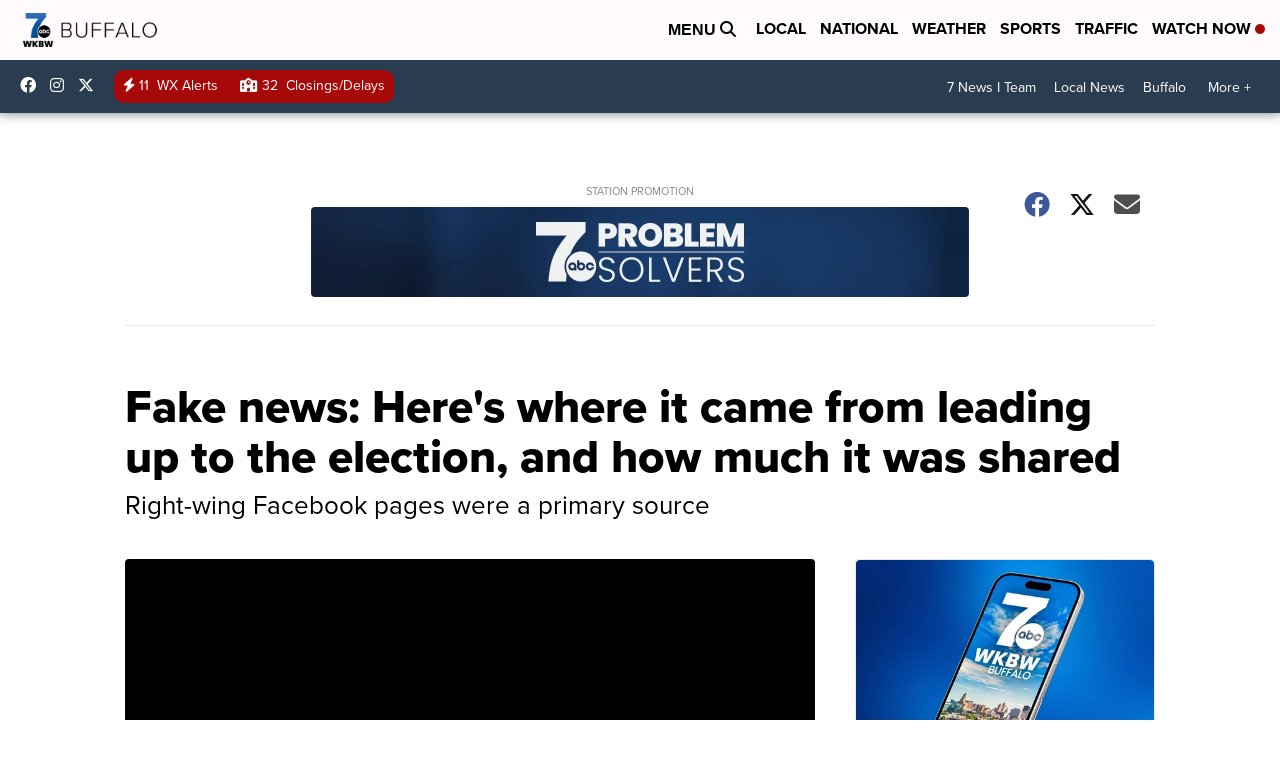

--- FILE ---
content_type: application/javascript; charset=utf-8
request_url: https://fundingchoicesmessages.google.com/f/AGSKWxUC2Lu1UOO7WxiRqEMX5yUlZ-32fbd42oIGXsb1ICU8QF3504zhPWvgQD8JIkpNqagw3D5zcCSmGH7FcroXt-VMdsYsSHqSHmgBXZwbuCJL3KdMbBs0spCfyEnRXLOP4VGVy8lAZgzH6ETrfsPeNMMl1sy8bQuLjCOBPedKDizQJcBEgfOyTcwQIEuF/_/skyscraperad./adsiframe./ad_page__540_70./ads/motherless.
body_size: -1290
content:
window['63ab4991-9b49-46a1-bb43-93bbb738b7e0'] = true;